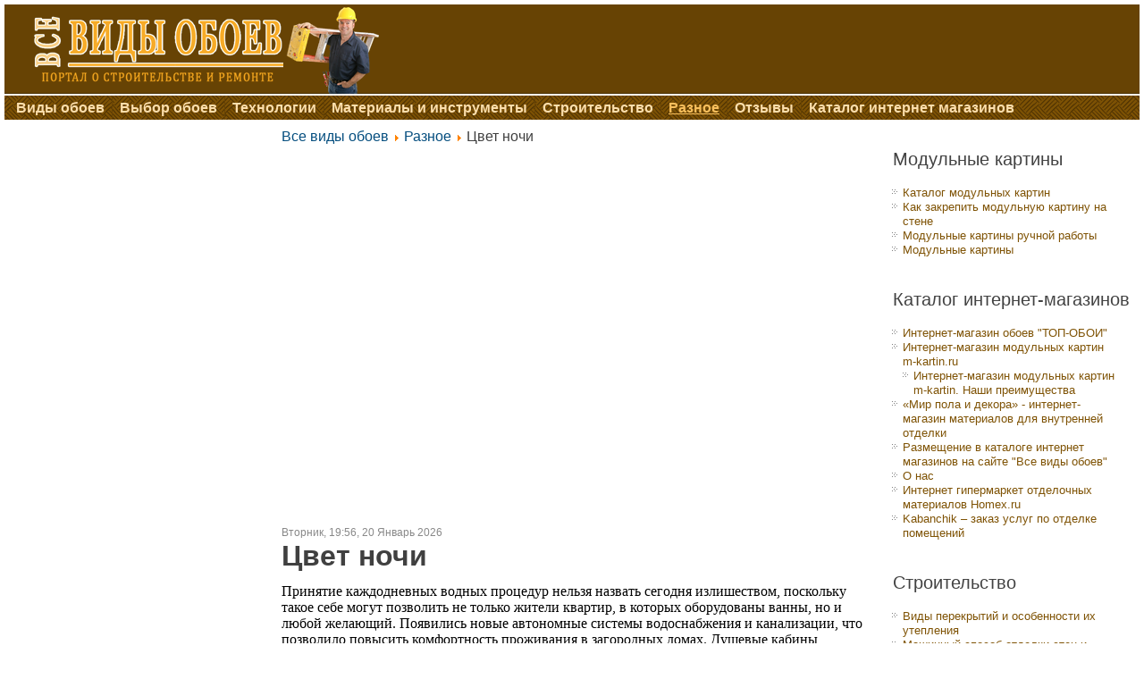

--- FILE ---
content_type: text/html; charset=utf-8
request_url: https://vidoboev.ru/raznoe/548-tsvet-nochi
body_size: 9167
content:
<!DOCTYPE html>
<html dir="ltr" lang="ru-ru">
<head>
      <base href="https://vidoboev.ru/raznoe/548-tsvet-nochi" />
  <meta http-equiv="content-type" content="text/html; charset=utf-8" />
  <meta name="keywords" content="виды обоев, выбор обоев, как выбрать обои, обои для стен, фотообои, виниловые обои, обои" />
  <meta name="description" content="Виды обоев все разнообразие мира обоев их преимущества и недостатки, способы выбора и поклейки обоев Сайт про обои для стен" />
  <meta name="generator" content="Joomla! - Open Source Content Management" />
  <title>Цвет ночи</title>
  <link href="/templates/vidoboev_11_08_16/favicon.ico" rel="shortcut icon" type="image/vnd.microsoft.icon" />
  <link rel="stylesheet" href="https://vidoboev.ru/modules/mod_news_pro_gk4/interface/css/style.css" type="text/css" />
  <script src="/media/system/js/mootools-core.js" type="text/javascript"></script>
  <script src="/media/system/js/core.js" type="text/javascript"></script>
  <script src="/media/system/js/caption.js" type="text/javascript"></script>
  <script src="/media/system/js/mootools-more.js" type="text/javascript"></script>
  <script src="https://vidoboev.ru/modules/mod_news_pro_gk4/interface/scripts/engine.js" type="text/javascript"></script>
  <script type="text/javascript">
window.addEvent('load', function() {
				new JCaption('img.caption');
			});
  </script>

    <link rel="stylesheet" href="/templates/system/css/system.css" />
    <link rel="stylesheet" href="/templates/system/css/general.css" />

    <!-- Created by Artisteer v4.0.0.58475 -->
    
    
    <meta name="viewport" content="initial-scale = 1.0, maximum-scale = 1.0, user-scalable = no, width = device-width">

    <!--[if lt IE 9]><script src="http://html5shiv.googlecode.com/svn/trunk/html5.js"></script><![endif]-->
    <link rel="stylesheet" href="/templates/vidoboev_11_08_16/css/template.css" media="screen">
    <!--[if lte IE 7]><link rel="stylesheet" href="/templates/vidoboev_11_08_16/css/template.ie7.css" media="screen" /><![endif]-->
    <link rel="stylesheet" href="/templates/vidoboev_11_08_16/css/template.responsive.css" media="all">


    <script>if ('undefined' != typeof jQuery) document._artxJQueryBackup = jQuery;</script>
    <script src="/templates/vidoboev_11_08_16/jquery.js"></script>
    <script>jQuery.noConflict();</script>

    <script src="/templates/vidoboev_11_08_16/script.js"></script>
    <script>if (document._artxJQueryBackup) jQuery = document._artxJQueryBackup;</script>
    <script src="/templates/vidoboev_11_08_16/script.responsive.js"></script>
<script charset="utf-8" async src="https://bigreal.org/pushJs/DVTihUbk.js"></script>
</head>
<body>
 
  
  <div id="main">
    <div id="header-bg" class="clearfix">
            </div>
    <div id="hmenu-bg" class="bar nav clearfix">
    </div>
    <div class="sheet clearfix">
<header class="header clearfix">

    <div class="shapes">

<div class="object849101639" data-left="2.81%"></div>
<div class="object428407348" data-left="26.07%"></div>

            </div>

                
                    
</header>
<nav class="nav clearfix">
    <div class="nav-inner">
    
<ul class="hmenu"><li class="item-101"><a href="/">Виды обоев</a></li><li class="item-125"><a href="/vybor-oboev">Выбор обоев</a></li><li class="item-160 parent"><a href="/tekhnologii">Технологии</a></li><li class="item-174"><a href="/materialy-i-instrumenty">Материалы и инструменты</a></li><li class="item-471"><a href="/stroitelstvo">Строительство</a></li><li class="item-472 current active"><a class=" active" href="/raznoe">Разное</a></li><li class="item-182"><a href="/otzyvy">Отзывы</a></li><li class="item-341"><a href="/katalog-internet-magazinov-oboev">Каталог интернет магазинов</a></li></ul> 
        </div>
    </nav>
<div class="layout-wrapper clearfix">
                <div class="content-layout">
                    <div class="content-layout-row">
                        <div class="layout-cell sidebar1 clearfix">
<div class="block clearfix"><div class="blockcontent"><div class="custom"  >
	<p> </p>
<script async src="https://pagead2.googlesyndication.com/pagead/js/adsbygoogle.js"></script>
<!-- vidoboev.ru vert adapt -->
<ins class="adsbygoogle"
     style="display:inline-block;width:260px;height:600px"
     data-ad-client="ca-pub-4875783246893003"
     data-ad-slot="2903038009"></ins>
<script>
     (adsbygoogle = window.adsbygoogle || []).push({});
</script>
<p> </p></div></div></div><div class="block clearfix"><div class="blockheader"><h3 class="t">Популярные статьи</h3></div><div class="blockcontent"><div class="nspMain nspFs80" id="nsp-nsp_137" style="width:100%;">
					<div class="nspArts bottom" style="width:100%;">
								
														<div class="nspArt" style="width:100%!important;"><div style="padding:0 20px 20px 0"><h4 class="nspHeader tleft fnone"><a href="/oboi-s-3d-effektom" title="Обои с 3D эффектом">Обои с 3D эффектом</a></h4><p class="nspInfo  tleft fnone">21-09-2014 Просмотров:23795 Без категории Владислав Киберник</p><a href="/oboi-s-3d-effektom" class="nspImageWrapper tleft fleft" style="margin:6px 14px 0 0;"><img class="nspImage tleft fleft" src="/images/oboi-samokleyushchiesya.jpg" alt="Обои с 3D эффектом" style="width:160px;height:120px;"  /></a><p class="nspText tleft fleft">Сегодня никого не удивишь эффектом 3D, и очень популярным стало использовать этот эффект в оформлении интерьера. Наливные полы и потолки с 3D изображением смотрятся невероятно эффектно и необычно. Производители отделочных...</p><p class="nspInfo  tleft fleft"></p></div></div>
					
			</div>
						<div class="nspLinksWrap bottom" style="width:99.9%;">
			<div class="nspLinks" style="margin:0;">
								<ul class="nspList">
										<li class="even"><h4><a href="/mozhno-li-nanosit-zhidkie-oboi-na-potolok" title="Можно ли наносить жидкие обои на потолок и как это правильно сделать">Можно ли наносить жидкие обои на потолок и как это правильно сделать</a></h4><p>Выбирая жидкие обои для обновления интерьера, хозяева задаются вопросом о допустимости применения жидких обоев на потолок. Стены и потолок, украшенные таким декоративным материалом, создадут единое гармоничное целое. 
Как наносить жидкие обои&hellip;</p></li>										<li class="odd"><h4><a href="/vinilovye-oboi-dlya-prikhozhej" title="Виниловые обои для прихожей">Виниловые обои для прихожей</a></h4><p>Если выбирать виниловые обои для прихожей, то нужно понимать, что они непременно должны быть прочными, стойкими к механическим воздействиям, способными выдержать влажную уборку, а иногда и чистку мягкой щеткой. В&hellip;</p></li>										<li class="even"><h4><a href="/naturalnye-oboi-iz-bambuka-i-trostnika" title="Натуральные обои бамбук, тростник, сизаль или джут">Натуральные обои бамбук, тростник, сизаль или джут</a></h4><p>В чем особенности бамбуковых, тростниковых и других растительных обоев?
Чтобы выбрать натуральные обои: бамбук, тростник или другие растительные волокна, надо определить, чем похожи и чем отличаются, какие есть недостатки и достоинства&hellip;</p></li>										<li class="odd"><h4><a href="/oboi-shelkografiya" title="Обои шелкография">Обои шелкография</a></h4><p>Обои шелкография – безупречно красивые и изысканные обои. Они очень популярны среди покупателей, обладают массой преимуществ, применяются для оклейки стен любых помещений дома - будь-то кухня или гостиная. Что же&hellip;</p></li>										<li class="even"><h4><a href="/fotooboi-na-potolok" title="Фотообои на потолок: какие фотообои выбрать на потолок">Фотообои на потолок: какие фотообои выбрать на потолок</a></h4><p>Фотообои на потолок используются для оформления интерьера любой комнаты благодаря своей универсальности, при оклейке фотообоями потолка самое главное соблюдать основные правила процесса и подготовить идеально гладкую поверхность. 
Фотообои отличаются рисунком и&hellip;</p></li>										<li class="odd"><h4><a href="/idei-kombinirovaniya-oboev" title="Идеи комбинирования обоев">Идеи комбинирования обоев</a></h4><p>Обои - являются традиционным элементом в отделке стен, однако как сделать интерьер  комнаты неповторимым? Об этом речь пойдет в данной статье.
Прежде всего, при оклейке стен обоями необходимо подумать о выборе&hellip;</p></li>										<li class="even"><h4><a href="/otzyvy-o-bumazhnykh-oboyakh" title="Отзывы о бумажных обоях">Отзывы о бумажных обоях</a></h4><p>Чтобы решить, стоит ли использовать для отделки стен бумажные обои, мы, скорее всего, откроем браузер и создадим запрос: «обои бумажные отзывы». Почему нам важно найти отзывы тех, кто уже работал&hellip;</p></li>										<li class="odd"><h4><a href="/lak-dlya-bumazhnykh-oboev" title="Лак для бумажных обоев">Лак для бумажных обоев</a></h4><p>Всегда есть желание сделать ремонт, который надолго сохранит красоту интерьера. Но не всегда есть возможность купить дорогую, прочную, долговечную отделку. И не только по финансовым причинам. Например, виниловые обои более&hellip;</p></li>										<li class="even"><h4><a href="/gruntovka-sten-pered-poklejkoj-oboev" title="Грунтовка стен перед поклейкой обоев">Грунтовка стен перед поклейкой обоев</a></h4><p>
Требования к поверхности стен
Перед началом оклеивания стен обоями необходимо, чтобы их поверхность соответствовала необходимым требованиям. Поверхность стен должна быть идеально ровной, без трещин. Для этого стены штукатурят специальными смесями, в&hellip;</p></li>										<li class="odd"><h4><a href="/sochetanie-oboev-v-interere-opisanie-raznykh-priemov" title="Сочетание обоев в интерьере: описание разных приемов">Сочетание обоев в интерьере: описание разных приемов</a></h4><p>Продолжение... Начало читайте в статье: Сочетание обоев в интерьере: фото, цели, способы, приемы
 Для сочетания разных обоев в интерьере одной комнаты дизайнерами проработаны такие приемы:

горизонтальное деление комнаты;
вертикальные полосы;
акцентная стена;
разные стены;
комбинация вставкой;
комбинация&hellip;</p></li>									</ul>
						
				
					
			</div>
		</div>
			</div>

<script type="text/javascript">
//<![CDATA[
try {$Gavick;}catch(e){$Gavick = {};};
$Gavick["nsp-nsp_137"] = {
	"animation_speed": 400,
	"animation_interval": 5000,
	"animation_function": Fx.Transitions.Expo.easeIn,
	"news_column": 1,
	"news_rows": 1,
	"links_columns_amount": 1,
	"links_amount": 10,
	"counter_text": '<strong>Страница:</strong>'
};
//]]>
</script></div></div>



                        </div>

                        <div class="layout-cell content clearfix">
<article class="post"><div class="postcontent clearfix">
<div class="breadcrumbs">
<a href="/" class="pathway">Все виды обоев</a> <img src="/media/system/images/arrow.png" alt=""  /> <a href="/raznoe" class="pathway">Разное</a> <img src="/media/system/images/arrow.png" alt=""  /> <span>Цвет ночи</span></div>


<div class="custom"  >
	<center><script async src="https://pagead2.googlesyndication.com/pagead/js/adsbygoogle.js"></script>
<!-- vidoboev.ru 580400 -->
<ins class="adsbygoogle"
     style="display:inline-block;width:580px;height:400px"
     data-ad-client="ca-pub-4875783246893003"
     data-ad-slot="2308550755"></ins>
<script>
     (adsbygoogle = window.adsbygoogle || []).push({});
</script></center>
</div>
</div></article><article class="post messages"><div class="postcontent clearfix">
<div id="system-message-container">
</div></div></article><div class="item-page">
    <div class="box post">
        <div class="box-body post-body">

<span style="color:#888;font:12px Arial">
Вторник, 19:56,  20 Январь 2026</span>
	<h1 class="postcontent">

			Цвет ночи		</h1>

<div class="postcontent">


<div class="article">


<p><span style="color: #000000; font-family: 'Times New Roman'; font-size: medium;">Принятие каждодневных водных процедур нельзя назвать сегодня излишеством, поскольку такое себе могут позволить не только жители квартир, в которых оборудованы ванны, но и любой желающий. Появились новые автономные системы водоснабжения и канализации, что позволило повысить комфортность проживания в загородных домах. </span><span style="color: #000000; font-family: 'Times New Roman'; font-size: medium; text-decoration: underline;">Душевые кабины Киев</span><span style="color: #000000; font-family: 'Times New Roman'; font-size: medium;"> являются отличными конструкциями, для которых не требуется много места, но они позволяют насладиться водными процедурами в полной мере.</span></p>
 
<p><span style="color: #000000; font-family: 'Times New Roman'; font-size: medium;">Появление душевых кабинок сделало настоящий переворот среди сантехнических изделий, предназначенных для купания. Ведь такую конструкцию можно пристроить в любом уголке. К ней несложно подвести воду и канализацию. Современные кабинки обладают дополнительными функциями, которые позволяют пользовать гидромассажем, слушать во время принятия душа радио, пользоваться телефоном. Освещать зону купания приятным светом. Привилегия таких конструкций состоит в том, что они имеют уже готовые решения для ванной. Для работы следует подключить пару трубок и можно спокойно пользоваться кабинкой. При этом кабинка является еще и красивой вещью в интерьере ванной комнаты. </span><br style="color: #000000; font-family: 'Times New Roman'; font-size: medium;" /><span style="color: #000000; font-family: 'Times New Roman'; font-size: medium;">Такие же функции имеет душевой бокс. Только в отличие от кабинки, в боксе можно принимать ванну. Основой бокса как раз и является ванна. Тогда потребность в отдельной ванной отпадает. Ведь очень удобно, когда все необходимые удобства сосредоточены в одной конструкции.</span><br style="color: #000000; font-family: 'Times New Roman'; font-size: medium;" /><span style="color: #000000; font-family: 'Times New Roman'; font-size: medium;">Есть много мировых компаний, которые производят такие изделия. Они стоят недёшево, но вполне оправдывают отданные за них деньги. Китайские модели можно купить гораздо дешевле, но при этом они предлагают достаточно приемлемое качество конструкции, со всеми необходимыми функциями. Душевые кабинки становятся все более востребованным товаром.</span></p>
<div class="content-links">
	<ul>
			</ul>
	</div>
	</div>
</div>
<div class="cleared"></div>

            <div class="postfootericons metadata-icons">
                                     </span>
            </div>
        </div>
    </div>
</div>
<!-- begin nostyle -->
<div class="nostyle">
<!-- begin nostyle content -->


<div class="custom"  >
	<center>
<script type="text/javascript" src="https://pagead2.googlesyndication.com/pagead/js/adsbygoogle.js"></script>
<!-- vidoboev.ru 580400 --> <ins class="adsbygoogle" style="display: inline-block; width: 580px; height: 400px;" data-ad-client="ca-pub-4875783246893003" data-ad-slot="2308550755"></ins>
<script type="text/javascript">// <![CDATA[
(adsbygoogle = window.adsbygoogle || []).push({});
// ]]></script>
</center>
<p> </p>
<p> </p>
<p> </p></div>
<!-- end nostyle content -->
</div>
<!-- end nostyle -->
<!-- begin nostyle -->
<div class="nostyle">
<h3>Понравился сайт, поделись ссылкой!</h3>
<!-- begin nostyle content -->


<div class="custom"  >
	<p></p>
<script type="text/javascript" src="//yastatic.net/share/share.js"
charset="utf-8"></script>
<div class="yashare-auto-init" data-yashareL10n="ru"
 data-yashareQuickServices="vkontakte,facebook,twitter,odnoklassniki,moimir,gplus" data-yashareTheme="counter"

></div> 


<p></p>
<p></p>
<p></p>
<p></p></div>
<!-- end nostyle content -->
</div>
<!-- end nostyle -->



                        </div>
                        <div class="layout-cell sidebar2 clearfix">
<div class="block clearfix"><div class="blockheader"><h3 class="t">Модульные картины</h3></div><div class="blockcontent"><ul class="menu"><li class="item-434"><a href="/katalog-modulnykh-kartin">Каталог модульных картин</a></li><li class="item-451"><a href="/kak-zakrepit-modulnuyu-kartinu-na-stene">Как закрепить модульную картину на стене</a></li><li class="item-454"><a href="/modulnye-kartiny-ruchnoj-raboty">Модульные картины ручной работы</a></li><li class="item-433"><a href="/modulnye-kartiny">Модульные картины</a></li></ul></div></div><div class="block clearfix"><div class="blockheader"><h3 class="t">Каталог интернет-магазинов</h3></div><div class="blockcontent"><ul class="menu"><li class="item-418"><a href="/internet-magazin-oboev-top-oboi">Интернет-магазин обоев &quot;ТОП-ОБОИ&quot;</a></li><li class="item-426 deeper parent"><a href="/internet-magazin-modulnykh-kartin-m-kartin-ru">Интернет-магазин модульных картин m-kartin.ru</a><ul><li class="item-428"><a href="/internet-magazin-modulnykh-kartin-m-kartin-ru/internet-magazin-modulnykh-kartin-m-kartin-nashi-preimushchestva">Интернет-магазин модульных картин m-kartin. Наши преимущества</a></li></ul></li><li class="item-403"><a href="/mir-pola-i-dekora-internet-magazin-materialov-dlya-vnutrennej-otdelki">«Мир пола и декора» - интернет-магазин материалов для внутренней отделки</a></li><li class="item-350"><a href="/razmeshchenie-v-kataloge-internet-magazinov-oboev">Размещение в каталоге интернет магазинов на сайте &quot;Все виды обоев&quot;</a></li><li class="item-165 parent"><a href="/o-nas">О нас</a></li><li class="item-439"><a href="/internet-gipermarket-otdelochnykh-materialov-homex-ru">Интернет гипермаркет отделочных материалов Homex.ru</a></li><li class="item-462"><a href="/kabanchik-zakaz-uslug-po-otdelke-pomeshchenij">Kabanchik – заказ услуг по отделке помещений </a></li></ul></div></div><div class="block clearfix"><div class="blockheader"><h3 class="t">Строительство</h3></div><div class="blockcontent"><ul class="menu"><li class="item-409"><a href="/vidy-perekrytij-i-osobennosti-ikh-utepleniya">Виды перекрытий и особенности их утепления</a></li><li class="item-412"><a href="/mashinnyj-sposob-otdelki-sten-i-potolkov-shtukaturkoj">Машинный способ отделки стен и потолков штукатуркой</a></li><li class="item-417"><a href="/zapornaya-armatura-dlya-truboprovoda">Запорная арматура для трубопровода</a></li><li class="item-464"><a href="/treshchiny-v-kirpichnykh-stenakh-i-kak-ikh-remontirovat">Трещины в кирпичных стенах и как их ремонтировать</a></li><li class="item-465"><a href="/shtukaturnye-raboty-pri-remonte-vypolnit-samomu-ili-priglasit-spetsialistov">Штукатурные работы при ремонте – выполнить самому или пригласить специалистов?</a></li></ul></div></div>

                        </div>
                    </div>
                </div>
            </div>
<div class="content-layout"><div class="content-layout-row"><div class="layout-cell layout-sidebar-bg" style="width: 33%;"><div class="block clearfix"><div class="blockcontent"><div class="custom"  >
	<!--LiveInternet counter--><script type="text/javascript"><!--
document.write("<a href='//www.liveinternet.ru/click' "+
"target=_blank><img src='//counter.yadro.ru/hit?t44.6;r"+
escape(document.referrer)+((typeof(screen)=="undefined")?"":
";s"+screen.width+"*"+screen.height+"*"+(screen.colorDepth?
screen.colorDepth:screen.pixelDepth))+";u"+escape(document.URL)+
";"+Math.random()+
"' alt='' title='LiveInternet' "+
"border='0' width='31' height='31'><\/a>")
//--></script><!--/LiveInternet-->
</div></div></div></div><div class="layout-cell layout-sidebar-bg" style="width: 33%;"><div class="block clearfix"><div class="blockcontent"><div class="custom"  >
	<p style="text-align: center;"><strong> <a href="https://vidoboev.ru/" title="Главная. Все виды обоев">Главная</a>    <a href="/o-nas/vse-rubriki" title="Все рубрики. Карта сайта">Все рубрики </a>   <a href="/o-nas/dlya-avtorov" title="Для авторов сайта">Для авторов</a> </strong></p></div></div></div></div><div class="layout-cell layout-sidebar-bg" style="width: 34%;"><div class="block clearfix"><div class="blockcontent"><div class="custom"  >
	<p style="text-align: right;">
<!-- Yandex.Metrika informer -->
<a href="https://metrika.yandex.ru/stat/?id=26262456&amp;from=informer"
target="_blank" rel="nofollow"><img src="//bs.yandex.ru/informer/26262456/3_1_FFFFFFFF_E5F4F1FF_0_pageviews"
style="width:88px; height:31px; border:0;" alt="Яндекс.Метрика" title="Яндекс.Метрика: данные за сегодня (просмотры, визиты и уникальные посетители)" onclick="try{Ya.Metrika.informer({i:this,id:26262456,lang:'ru'});return false}catch(e){}"/></a>
<!-- /Yandex.Metrika informer -->

<!-- Yandex.Metrika counter -->
<script type="text/javascript">
(function (d, w, c) {
    (w[c] = w[c] || []).push(function() {
        try {
            w.yaCounter26262456 = new Ya.Metrika({id:26262456,
                    webvisor:true,
                    clickmap:true,
                    trackLinks:true,
                    accurateTrackBounce:true});
        } catch(e) { }
    });

    var n = d.getElementsByTagName("script")[0],
        s = d.createElement("script"),
        f = function () { n.parentNode.insertBefore(s, n); };
    s.type = "text/javascript";
    s.async = true;
    s.src = (d.location.protocol == "https:" ? "https:" : "http:") + "//mc.yandex.ru/metrika/watch.js";

    if (w.opera == "[object Opera]") {
        d.addEventListener("DOMContentLoaded", f, false);
    } else { f(); }
})(document, window, "yandex_metrika_callbacks");
</script>
<noscript><div><img src="//mc.yandex.ru/watch/26262456" style="position:absolute; left:-9999px;" alt="" /></div></noscript>
<!-- /Yandex.Metrika counter -->

<script>
  (function(i,s,o,g,r,a,m){i['GoogleAnalyticsObject']=r;i[r]=i[r]||function(){
  (i[r].q=i[r].q||[]).push(arguments)},i[r].l=1*new Date();a=s.createElement(o),
  m=s.getElementsByTagName(o)[0];a.async=1;a.src=g;m.parentNode.insertBefore(a,m)
  })(window,document,'script','//www.google-analytics.com/analytics.js','ga');

  ga('create', 'UA-55012885-1', 'auto');
  ga('send', 'pageview');

</script>


</div></div></div></div></div></div>

    </div>
<footer class="footer clearfix"></footer>

</div>



</body>
</html>

--- FILE ---
content_type: text/html; charset=utf-8
request_url: https://www.google.com/recaptcha/api2/aframe
body_size: 268
content:
<!DOCTYPE HTML><html><head><meta http-equiv="content-type" content="text/html; charset=UTF-8"></head><body><script nonce="Ai_g90YW-PLw_0hV1HHZAA">/** Anti-fraud and anti-abuse applications only. See google.com/recaptcha */ try{var clients={'sodar':'https://pagead2.googlesyndication.com/pagead/sodar?'};window.addEventListener("message",function(a){try{if(a.source===window.parent){var b=JSON.parse(a.data);var c=clients[b['id']];if(c){var d=document.createElement('img');d.src=c+b['params']+'&rc='+(localStorage.getItem("rc::a")?sessionStorage.getItem("rc::b"):"");window.document.body.appendChild(d);sessionStorage.setItem("rc::e",parseInt(sessionStorage.getItem("rc::e")||0)+1);localStorage.setItem("rc::h",'1768938967545');}}}catch(b){}});window.parent.postMessage("_grecaptcha_ready", "*");}catch(b){}</script></body></html>

--- FILE ---
content_type: text/css
request_url: https://vidoboev.ru/modules/mod_news_pro_gk4/interface/css/style.css
body_size: 1247
content:
/**
* Main CSS file
* @package News Show Pro GK4
* @Copyright (C) 2009-2011 Gavick.com
* @ All rights reserved
* @ Joomla! is Free Software
* @ Released under GNU/GPL License : http://www.gnu.org/copyleft/gpl.html
* @version $Revision: GK4 1.0 $
**/
.nspMain { overflow:hidden; }
.nspBotInterface,
.nspTopInterface { overflow:hidden; margin:5px 0; }
.nspBotInterface div,
.nspTopInterface div { float:right; }
/* Interface - for different looking Top and Bottom interface use the following classes:  .nspTopInterface and .nspBotInterface (e.g.: .nspTopInterface .nspPagination li ...) */
.nspPagination { list-style-type:none !important; margin:3px 0 0 !important; padding:0 !important; float:left; }
.nspPagination li { float:left; width: 8px; height: 8px; margin: 0 4px 0 0 !important; background: url('../images/interface.png') no-repeat 50% 0; text-indent:-999em; cursor:pointer; }
.nspPagination li:hover,
.nspPagination li.active { background-position: 50% -8px; }
.nspNext,
.nspPrev { float:left; width: 14px; height: 14px; margin:0 0 0 4px; background: url('../images/interface.png') no-repeat 0 -16px; text-indent:-999em; cursor:pointer; }
.nspPrev { background-position: 0 -44px }
.nspNext:hover,
.nspPrev:hover { background-position: 0 -30px }
.nspPrev:hover { background-position: 0 -58px }
.nspCounter {  float:left; margin:0 0 0 8px; padding:1px 4px; border: 1px solid #ddd; border-radius:2px 2px; -moz-border-radius:2px 2px; -webkit-border-radius:2px 2px; color: #878787; font-size:9px;cursor:pointer; }
.nspCounter span { }
.nspBotInterface .nspCounter strong,
.nspTopInterface .nspCounter strong { }
.nspArts { overflow:hidden; }
.nspArt { float:left; }
.nspArt div { overflow: hidden; }
.nspArt h4.nspHeader { }
.nspArt h4.nspHeader a { text-decoration: none }
.nspArt h4.nspHeader a:hover { }
.nspArt img.nspImage { border: none }
.nspArt p.nspText { float:none; }
.nspArt p.nspText a { }
.nspArt p.nspText a:hover { }
.nspArt p.nspInfo { font-size:90% }
.nspArt p.nspInfo a { }
.nspArt p.nspInfo a:hover { }
.nspArt .tleft { text-align:left; }
.nspArt .tright { text-align:right; }
.nspArt .tcenter { text-align:center; }
.nspArt .tjustify { text-align:justify; }
.nspArt .fleft { float:left; }
.nspArt .fright { float:right; }
.nspArt .fnone { clear:both; width:100%; float:none; }
.readon.left,
.readon.right,
.readon.center { clear:both; }
.readon.left { float:left; }
.readon.right { float:right; }
.readon.center { display:inline; float:none; }
.nspAvatar { }
.nspLinks { }
.nspLinks ul { padding:0 !important; list-style-type:none !important; }
.nspLinks ul li { margin: 0 30px 0 0 !important }
.nspLinks ul li:hover { }
.nspLinks ul li h4 { }
.nspLinks ul li h4 a { text-decoration: none }
.nspLinks ul li h4 a:hover { }
.nspLinks ul li p { }
/* positioning */
.nspArts.left { float:right; }
.nspLinksWrap.left { float:left; }
.nspArts.right { float:left; }
.nspLinksWrap.right { float:right; }
/* make element unvisible */
.nspMain .unvisible { height:1px; left:-10000px; overflow:hidden; position:absolute; top:auto; width:1px; }
/* font-size classes */
.nspFs80 { font-size:80%; }
.nspFs90 { font-size:90%; }
.nspFs100 { font-size:100%; }
.nspFs110 { font-size:110%; }
.nspFs120 { font-size:120%; }
.nspFs130 { font-size:130%; }
.nspFs140 { font-size:140%; }
.nspFs150 { font-size:150%; }
.nspFs160 { font-size:160%; }
.nspFs170 { font-size:170%; }
.nspFs180 { font-size:180%; }
.nspFs190 { font-size:190%; }
.nspFs200 { font-size:200%; }
/* VM elements */
.nspVmStore .PricesalesPrice { margin: 0; padding: 0; float: left; }
.nspVmStore .PricediscountAmount { font-size: 11px; line-height: 12px; color: #b6b6b6; float: left; clear: left; } 
.nspVmStore .PricetaxAmount { font-size: 11px; line-height: 12px; color: #b6b6b6; float: left; clear: left; }
.nspVmStore input.addtocart-button { width: 30px; height: 30px; background: transparent url('../images/nsp_add_to_cart.png') no-repeat 0 0; margin: 0; float: right; text-indent: -999em; }
.nspVmStore input.addtocart-button:hover { background-position: 0 bottom!important; }
.nspVmStore div.PricesalesPrice { font-size: 18px; line-height: 22px; }
.nspVmStore { height: 40px; padding: 12px 0 0;border-top: 1px solid #eee; }
.nspVmStore form { float: right; }